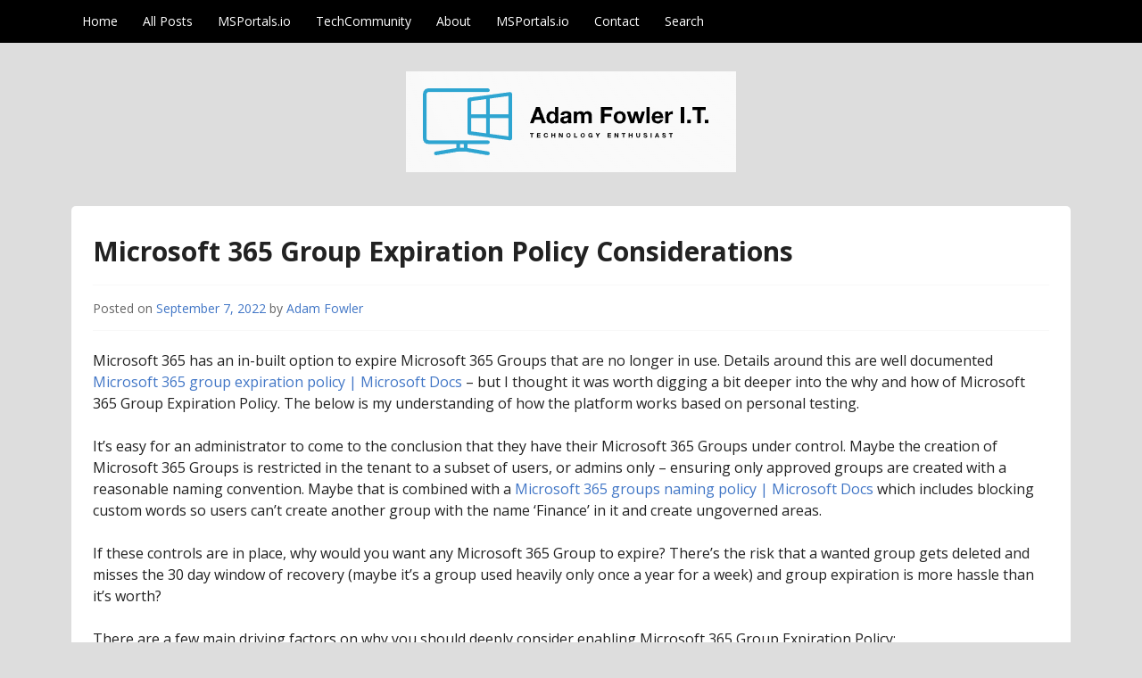

--- FILE ---
content_type: text/html; charset=UTF-8
request_url: https://www.adamfowlerit.com/2022/09/microsoft-365-group-expiration-policy-considerations/
body_size: 19747
content:
<!DOCTYPE html>
<html lang="lang="en-US"">
<head>
  <meta charset="UTF-8">
  <meta name="viewport" content="width=device-width, initial-scale=1">
  <meta http-equiv="X-UA-Compatible" content="IE=Edge,chrome=1">
  <link rel="profile" href="https://gmpg.org/xfn/11">
  <style id="jetpack-boost-critical-css">@media all{#jp-relatedposts{display:none;padding-top:1em;margin:1em 0;position:relative;clear:both}.jp-relatedposts:after{content:"";display:block;clear:both}#jp-relatedposts h3.jp-relatedposts-headline{margin:0 0 1em;display:inline-block;float:left;font-size:9pt;font-weight:700;font-family:inherit}#jp-relatedposts h3.jp-relatedposts-headline em:before{content:"";display:block;width:100%;min-width:30px;border-top:1px solid #dcdcde;border-top:1px solid rgba(0,0,0,.2);margin-bottom:1em}#jp-relatedposts h3.jp-relatedposts-headline em{font-style:normal;font-weight:700}.wp-block-code{box-sizing:border-box}.wp-block-code code{display:block;font-family:inherit;overflow-wrap:break-word;white-space:pre-wrap}.wp-block-image img{box-sizing:border-box;height:auto;max-width:100%;vertical-align:bottom}.wp-block-image .aligncenter{display:table}.wp-block-image .aligncenter{margin-left:auto;margin-right:auto}.wp-block-image figure{margin:0}ul{box-sizing:border-box}.wp-block-table{overflow-x:auto}.wp-block-table table{border-collapse:collapse;width:100%}.wp-block-table td{border:1px solid;padding:.5em}.wp-block-table .has-fixed-layout{table-layout:fixed;width:100%}.wp-block-table .has-fixed-layout td{word-break:break-word}.entry-content{counter-reset:footnotes}.aligncenter{clear:both}.screen-reader-text{border:0;clip:rect(1px,1px,1px,1px);clip-path:inset(50%);height:1px;margin:-1px;overflow:hidden;padding:0;position:absolute;width:1px;word-wrap:normal!important}html :where(img[class*=wp-image-]){height:auto;max-width:100%}:where(figure){margin:0 0 1em}a,body,code,div,em,h1,h2,h3,html,li,p,pre,span,strong,table,tbody,td,tr,ul{border:0;font-family:inherit;font-size:100%;font-style:inherit;font-weight:inherit;margin:0;outline:0;padding:0;vertical-align:baseline}html{font-size:62.5%;overflow-y:scroll;-webkit-text-size-adjust:100%;-ms-text-size-adjust:100%}*,:after,:before{-webkit-box-sizing:border-box;box-sizing:border-box}body{background:#fff}article,figure,header,nav{display:block}ul{list-style:none}table{border-collapse:separate;border-spacing:0}td{font-weight:400;text-align:left}a img{border:0}body,input{color:#222;font-family:"Open Sans",sans-serif;font-size:16px;font-size:1.6rem;line-height:1.5}h1,h2,h3{clear:both;font-weight:700}p{margin-bottom:1.5em}ul{margin:0 0 1.5em 3em}ul{list-style:disc}strong{font-weight:700}em{font-style:italic}pre{background:#eee;font-family:"Courier 10 Pitch",Courier,monospace;font-size:15px;font-size:1.5rem;line-height:1.6;margin-bottom:1.6em;max-width:100%;overflow:auto;padding:1.6em}code{font:15px Monaco,Consolas,"Andale Mono","DejaVu Sans Mono",monospace}figure{margin:0}table{margin:0 0 1.5em;width:100%}img{height:auto;max-width:100%}input{font-size:100%;margin:0;vertical-align:baseline}a{color:#0071bc}.aligncenter{clear:both;display:block;margin:0 auto}.screen-reader-text{clip:rect(1px,1px,1px,1px);position:absolute!important}.entry-content:after,.entry-content:before,.site-content:after,.site-content:before,.site-header:after,.site-header:before{content:"";display:table}.entry-content:after,.site-content:after,.site-header:after{clear:both}body{-webkit-font-smoothing:antialiased;background:#f8f8f8}a{text-decoration:none}.content-area{float:left;margin:0-25%0 0;width:100%}.col-width{max-width:1160px;padding:0 20px;margin:0 auto}.site-main{margin:0 30%0 0;min-height:100%}.layout-single-column .site-main{margin:0}.site-description{font-weight:400}#site-navigation{background:#0072bc;position:relative}.main-navigation ul{list-style:none;margin:0}.main-navigation li{border-top:1px solid rgba(255,255,255,.2)}.main-navigation a{color:#fff;text-decoration:none;display:block}.main-navigation{font-size:14px;min-height:48px}.main-navigation .nav-menu{border-bottom:1px solid rgba(255,255,255,.2);display:none}.main-navigation a{padding:7px 0}.menu-toggle{font-size:0;margin:0;overflow:hidden;position:absolute;top:12px;right:10px;text-align:center}.menu-toggle:before{-webkit-font-smoothing:antialiased;display:inline-block;font:normal 18px/1 FontAwesome;text-decoration:inherit;vertical-align:text-bottom;color:#fff;content:"";margin:0}.site-header{font-weight:400;padding:2em 0;text-align:center}.site-title{font-size:36px;font-size:3.6rem}.site-title a{text-decoration:none}#content{background:#fff;border-radius:5px;padding:1.75em 1.5em;margin:0 0 3em}.hentry{margin:0 0 1.5em}.entry-title{font-size:30px;font-size:3rem;border-bottom:1px solid #f8f8f8;padding:0 0 .5em;margin:0 0 .5em}.entry-content{border-bottom:1px solid #f8f8f8;margin-bottom:1em}.entry-content h3{margin:0 0 1em;clear:none}.entry-content h3{font-size:18px;font-size:1.8rem}.entry-meta{color:#666;font-size:14px;border-bottom:1px solid #f8f8f8}.entry-meta a{color:#666}.entry-header .entry-meta{padding:0 0 1em;margin:0 0 1.5em}.byline,.updated{display:none}.group-blog .byline,.single .byline{display:inline}.widget{font-size:14px;margin:0 0 1.5em}@media screen and (min-width:1100px){.main-navigation{padding:0}.main-navigation .menu-toggle{display:none;padding:0}.main-navigation .nav-menu{border-bottom:0;display:block}.main-navigation li{border:0;display:inline-block;height:48px;line-height:48px;position:relative}.main-navigation a{display:inline-block;padding:0 12px;white-space:nowrap}}@media screen and (max-width:840px){.site-main{margin:0}}@media screen and (max-width:480px){.col-width{padding:0}.main-navigation a{padding:7px 20px}}@font-face{font-family:FontAwesome;font-weight:400;font-style:normal}}</style><meta name='robots' content='index, follow, max-image-preview:large, max-snippet:-1, max-video-preview:-1' />
<!-- Jetpack Site Verification Tags -->
<meta name="google-site-verification" content="f_D7zkx2oTCRhMtw90seDAGqhdEs0NRtVR92i_MkfzU" />

	<!-- This site is optimized with the Yoast SEO plugin v26.8 - https://yoast.com/product/yoast-seo-wordpress/ -->
	<title>Microsoft 365 Group Expiration Policy Considerations - AdamFowlerIT.com</title>
	<link rel="canonical" href="https://www.adamfowlerit.com/2022/09/microsoft-365-group-expiration-policy-considerations/" />
	<meta property="og:locale" content="en_US" />
	<meta property="og:type" content="article" />
	<meta property="og:title" content="Microsoft 365 Group Expiration Policy Considerations - AdamFowlerIT.com" />
	<meta property="og:description" content="Microsoft 365 has an in-built option to expire Microsoft 365 Groups that are no longer in use. Details around this are well documented Microsoft 365 group expiration policy | Microsoft Docs &#8211; but I thought it was worth digging a bit deeper into the why and how of Microsoft 365 Group Expiration Policy. The below [&hellip;]" />
	<meta property="og:url" content="https://www.adamfowlerit.com/2022/09/microsoft-365-group-expiration-policy-considerations/" />
	<meta property="og:site_name" content="AdamFowlerIT.com" />
	<meta property="article:published_time" content="2022-09-07T04:46:53+00:00" />
	<meta property="og:image" content="https://www.adamfowlerit.com/wp-content/uploads/2022/09/image.png" />
	<meta name="author" content="Adam Fowler" />
	<meta name="twitter:card" content="summary_large_image" />
	<meta name="twitter:creator" content="@adamfowler_it" />
	<meta name="twitter:site" content="@adamfowler_it" />
	<meta name="twitter:label1" content="Written by" />
	<meta name="twitter:data1" content="Adam Fowler" />
	<meta name="twitter:label2" content="Est. reading time" />
	<meta name="twitter:data2" content="5 minutes" />
	<script data-jetpack-boost="ignore" type="application/ld+json" class="yoast-schema-graph">{"@context":"https://schema.org","@graph":[{"@type":"Article","@id":"https://www.adamfowlerit.com/2022/09/microsoft-365-group-expiration-policy-considerations/#article","isPartOf":{"@id":"https://www.adamfowlerit.com/2022/09/microsoft-365-group-expiration-policy-considerations/"},"author":{"name":"Adam Fowler","@id":"https://www.adamfowlerit.com/#/schema/person/e8a10a7286c1dffe7142683996f29511"},"headline":"Microsoft 365 Group Expiration Policy Considerations","datePublished":"2022-09-07T04:46:53+00:00","mainEntityOfPage":{"@id":"https://www.adamfowlerit.com/2022/09/microsoft-365-group-expiration-policy-considerations/"},"wordCount":1121,"commentCount":0,"image":{"@id":"https://www.adamfowlerit.com/2022/09/microsoft-365-group-expiration-policy-considerations/#primaryimage"},"thumbnailUrl":"https://i0.wp.com/www.adamfowlerit.com/wp-content/uploads/2022/09/TOOLS-FOR-DEVELOPING-ORGANIZATIONAL-POLICIES.jpg?fit=500%2C500&ssl=1","keywords":["Compliance","Governance","Group Expiration","Microsoft","Microsoft 365","Policy"],"articleSection":["IT"],"inLanguage":"en-US","potentialAction":[{"@type":"CommentAction","name":"Comment","target":["https://www.adamfowlerit.com/2022/09/microsoft-365-group-expiration-policy-considerations/#respond"]}]},{"@type":"WebPage","@id":"https://www.adamfowlerit.com/2022/09/microsoft-365-group-expiration-policy-considerations/","url":"https://www.adamfowlerit.com/2022/09/microsoft-365-group-expiration-policy-considerations/","name":"Microsoft 365 Group Expiration Policy Considerations - AdamFowlerIT.com","isPartOf":{"@id":"https://www.adamfowlerit.com/#website"},"primaryImageOfPage":{"@id":"https://www.adamfowlerit.com/2022/09/microsoft-365-group-expiration-policy-considerations/#primaryimage"},"image":{"@id":"https://www.adamfowlerit.com/2022/09/microsoft-365-group-expiration-policy-considerations/#primaryimage"},"thumbnailUrl":"https://i0.wp.com/www.adamfowlerit.com/wp-content/uploads/2022/09/TOOLS-FOR-DEVELOPING-ORGANIZATIONAL-POLICIES.jpg?fit=500%2C500&ssl=1","datePublished":"2022-09-07T04:46:53+00:00","author":{"@id":"https://www.adamfowlerit.com/#/schema/person/e8a10a7286c1dffe7142683996f29511"},"breadcrumb":{"@id":"https://www.adamfowlerit.com/2022/09/microsoft-365-group-expiration-policy-considerations/#breadcrumb"},"inLanguage":"en-US","potentialAction":[{"@type":"ReadAction","target":["https://www.adamfowlerit.com/2022/09/microsoft-365-group-expiration-policy-considerations/"]}]},{"@type":"ImageObject","inLanguage":"en-US","@id":"https://www.adamfowlerit.com/2022/09/microsoft-365-group-expiration-policy-considerations/#primaryimage","url":"https://i0.wp.com/www.adamfowlerit.com/wp-content/uploads/2022/09/TOOLS-FOR-DEVELOPING-ORGANIZATIONAL-POLICIES.jpg?fit=500%2C500&ssl=1","contentUrl":"https://i0.wp.com/www.adamfowlerit.com/wp-content/uploads/2022/09/TOOLS-FOR-DEVELOPING-ORGANIZATIONAL-POLICIES.jpg?fit=500%2C500&ssl=1","width":500,"height":500},{"@type":"BreadcrumbList","@id":"https://www.adamfowlerit.com/2022/09/microsoft-365-group-expiration-policy-considerations/#breadcrumb","itemListElement":[{"@type":"ListItem","position":1,"name":"Home","item":"https://www.adamfowlerit.com/"},{"@type":"ListItem","position":2,"name":"Microsoft 365 Group Expiration Policy Considerations"}]},{"@type":"WebSite","@id":"https://www.adamfowlerit.com/#website","url":"https://www.adamfowlerit.com/","name":"AdamFowlerIT.com","description":"","potentialAction":[{"@type":"SearchAction","target":{"@type":"EntryPoint","urlTemplate":"https://www.adamfowlerit.com/?s={search_term_string}"},"query-input":{"@type":"PropertyValueSpecification","valueRequired":true,"valueName":"search_term_string"}}],"inLanguage":"en-US"},{"@type":"Person","@id":"https://www.adamfowlerit.com/#/schema/person/e8a10a7286c1dffe7142683996f29511","name":"Adam Fowler","sameAs":["admin2"],"url":"https://www.adamfowlerit.com/author/admin2/"}]}</script>
	<!-- / Yoast SEO plugin. -->


<link rel='dns-prefetch' href='//stats.wp.com' />
<link rel='dns-prefetch' href='//www.googletagmanager.com' />
<link rel='dns-prefetch' href='//fonts.googleapis.com' />
<link rel='dns-prefetch' href='//v0.wordpress.com' />
<link rel='dns-prefetch' href='//jetpack.wordpress.com' />
<link rel='dns-prefetch' href='//s0.wp.com' />
<link rel='dns-prefetch' href='//public-api.wordpress.com' />
<link rel='dns-prefetch' href='//0.gravatar.com' />
<link rel='dns-prefetch' href='//1.gravatar.com' />
<link rel='dns-prefetch' href='//2.gravatar.com' />
<link rel='dns-prefetch' href='//widgets.wp.com' />
<link rel='preconnect' href='//i0.wp.com' />
<link rel='preconnect' href='//c0.wp.com' />
<link rel="alternate" type="application/rss+xml" title="AdamFowlerIT.com &raquo; Feed" href="https://www.adamfowlerit.com/feed/" />
<link rel="alternate" type="application/rss+xml" title="AdamFowlerIT.com &raquo; Comments Feed" href="https://www.adamfowlerit.com/comments/feed/" />
<link rel="alternate" type="application/rss+xml" title="AdamFowlerIT.com &raquo; Microsoft 365 Group Expiration Policy Considerations Comments Feed" href="https://www.adamfowlerit.com/2022/09/microsoft-365-group-expiration-policy-considerations/feed/" />
<link rel="alternate" title="oEmbed (JSON)" type="application/json+oembed" href="https://www.adamfowlerit.com/wp-json/oembed/1.0/embed?url=https%3A%2F%2Fwww.adamfowlerit.com%2F2022%2F09%2Fmicrosoft-365-group-expiration-policy-considerations%2F" />
<link rel="alternate" title="oEmbed (XML)" type="text/xml+oembed" href="https://www.adamfowlerit.com/wp-json/oembed/1.0/embed?url=https%3A%2F%2Fwww.adamfowlerit.com%2F2022%2F09%2Fmicrosoft-365-group-expiration-policy-considerations%2F&#038;format=xml" />
<noscript><link rel='stylesheet' id='all-css-7aeeab24ef53417ab5f0ef2d9d8bb7a6' href='https://www.adamfowlerit.com/wp-content/boost-cache/static/b1761c8327.min.css' type='text/css' media='all' /></noscript><link data-media="all" onload="this.media=this.dataset.media; delete this.dataset.media; this.removeAttribute( &apos;onload&apos; );" rel='stylesheet' id='all-css-7aeeab24ef53417ab5f0ef2d9d8bb7a6' href='https://www.adamfowlerit.com/wp-content/boost-cache/static/b1761c8327.min.css' type='text/css' media="not all" />
<style id='wp-block-image-inline-css'>
.wp-block-image>a,.wp-block-image>figure>a{display:inline-block}.wp-block-image img{box-sizing:border-box;height:auto;max-width:100%;vertical-align:bottom}@media not (prefers-reduced-motion){.wp-block-image img.hide{visibility:hidden}.wp-block-image img.show{animation:show-content-image .4s}}.wp-block-image[style*=border-radius] img,.wp-block-image[style*=border-radius]>a{border-radius:inherit}.wp-block-image.has-custom-border img{box-sizing:border-box}.wp-block-image.aligncenter{text-align:center}.wp-block-image.alignfull>a,.wp-block-image.alignwide>a{width:100%}.wp-block-image.alignfull img,.wp-block-image.alignwide img{height:auto;width:100%}.wp-block-image .aligncenter,.wp-block-image .alignleft,.wp-block-image .alignright,.wp-block-image.aligncenter,.wp-block-image.alignleft,.wp-block-image.alignright{display:table}.wp-block-image .aligncenter>figcaption,.wp-block-image .alignleft>figcaption,.wp-block-image .alignright>figcaption,.wp-block-image.aligncenter>figcaption,.wp-block-image.alignleft>figcaption,.wp-block-image.alignright>figcaption{caption-side:bottom;display:table-caption}.wp-block-image .alignleft{float:left;margin:.5em 1em .5em 0}.wp-block-image .alignright{float:right;margin:.5em 0 .5em 1em}.wp-block-image .aligncenter{margin-left:auto;margin-right:auto}.wp-block-image :where(figcaption){margin-bottom:1em;margin-top:.5em}.wp-block-image.is-style-circle-mask img{border-radius:9999px}@supports ((-webkit-mask-image:none) or (mask-image:none)) or (-webkit-mask-image:none){.wp-block-image.is-style-circle-mask img{border-radius:0;-webkit-mask-image:url('data:image/svg+xml;utf8,<svg viewBox="0 0 100 100" xmlns="http://www.w3.org/2000/svg"><circle cx="50" cy="50" r="50"/></svg>');mask-image:url('data:image/svg+xml;utf8,<svg viewBox="0 0 100 100" xmlns="http://www.w3.org/2000/svg"><circle cx="50" cy="50" r="50"/></svg>');mask-mode:alpha;-webkit-mask-position:center;mask-position:center;-webkit-mask-repeat:no-repeat;mask-repeat:no-repeat;-webkit-mask-size:contain;mask-size:contain}}:root :where(.wp-block-image.is-style-rounded img,.wp-block-image .is-style-rounded img){border-radius:9999px}.wp-block-image figure{margin:0}.wp-lightbox-container{display:flex;flex-direction:column;position:relative}.wp-lightbox-container img{cursor:zoom-in}.wp-lightbox-container img:hover+button{opacity:1}.wp-lightbox-container button{align-items:center;backdrop-filter:blur(16px) saturate(180%);background-color:#5a5a5a40;border:none;border-radius:4px;cursor:zoom-in;display:flex;height:20px;justify-content:center;opacity:0;padding:0;position:absolute;right:16px;text-align:center;top:16px;width:20px;z-index:100}@media not (prefers-reduced-motion){.wp-lightbox-container button{transition:opacity .2s ease}}.wp-lightbox-container button:focus-visible{outline:3px auto #5a5a5a40;outline:3px auto -webkit-focus-ring-color;outline-offset:3px}.wp-lightbox-container button:hover{cursor:pointer;opacity:1}.wp-lightbox-container button:focus{opacity:1}.wp-lightbox-container button:focus,.wp-lightbox-container button:hover,.wp-lightbox-container button:not(:hover):not(:active):not(.has-background){background-color:#5a5a5a40;border:none}.wp-lightbox-overlay{box-sizing:border-box;cursor:zoom-out;height:100vh;left:0;overflow:hidden;position:fixed;top:0;visibility:hidden;width:100%;z-index:100000}.wp-lightbox-overlay .close-button{align-items:center;cursor:pointer;display:flex;justify-content:center;min-height:40px;min-width:40px;padding:0;position:absolute;right:calc(env(safe-area-inset-right) + 16px);top:calc(env(safe-area-inset-top) + 16px);z-index:5000000}.wp-lightbox-overlay .close-button:focus,.wp-lightbox-overlay .close-button:hover,.wp-lightbox-overlay .close-button:not(:hover):not(:active):not(.has-background){background:none;border:none}.wp-lightbox-overlay .lightbox-image-container{height:var(--wp--lightbox-container-height);left:50%;overflow:hidden;position:absolute;top:50%;transform:translate(-50%,-50%);transform-origin:top left;width:var(--wp--lightbox-container-width);z-index:9999999999}.wp-lightbox-overlay .wp-block-image{align-items:center;box-sizing:border-box;display:flex;height:100%;justify-content:center;margin:0;position:relative;transform-origin:0 0;width:100%;z-index:3000000}.wp-lightbox-overlay .wp-block-image img{height:var(--wp--lightbox-image-height);min-height:var(--wp--lightbox-image-height);min-width:var(--wp--lightbox-image-width);width:var(--wp--lightbox-image-width)}.wp-lightbox-overlay .wp-block-image figcaption{display:none}.wp-lightbox-overlay button{background:none;border:none}.wp-lightbox-overlay .scrim{background-color:#fff;height:100%;opacity:.9;position:absolute;width:100%;z-index:2000000}.wp-lightbox-overlay.active{visibility:visible}@media not (prefers-reduced-motion){.wp-lightbox-overlay.active{animation:turn-on-visibility .25s both}.wp-lightbox-overlay.active img{animation:turn-on-visibility .35s both}.wp-lightbox-overlay.show-closing-animation:not(.active){animation:turn-off-visibility .35s both}.wp-lightbox-overlay.show-closing-animation:not(.active) img{animation:turn-off-visibility .25s both}.wp-lightbox-overlay.zoom.active{animation:none;opacity:1;visibility:visible}.wp-lightbox-overlay.zoom.active .lightbox-image-container{animation:lightbox-zoom-in .4s}.wp-lightbox-overlay.zoom.active .lightbox-image-container img{animation:none}.wp-lightbox-overlay.zoom.active .scrim{animation:turn-on-visibility .4s forwards}.wp-lightbox-overlay.zoom.show-closing-animation:not(.active){animation:none}.wp-lightbox-overlay.zoom.show-closing-animation:not(.active) .lightbox-image-container{animation:lightbox-zoom-out .4s}.wp-lightbox-overlay.zoom.show-closing-animation:not(.active) .lightbox-image-container img{animation:none}.wp-lightbox-overlay.zoom.show-closing-animation:not(.active) .scrim{animation:turn-off-visibility .4s forwards}}@keyframes show-content-image{0%{visibility:hidden}99%{visibility:hidden}to{visibility:visible}}@keyframes turn-on-visibility{0%{opacity:0}to{opacity:1}}@keyframes turn-off-visibility{0%{opacity:1;visibility:visible}99%{opacity:0;visibility:visible}to{opacity:0;visibility:hidden}}@keyframes lightbox-zoom-in{0%{transform:translate(calc((-100vw + var(--wp--lightbox-scrollbar-width))/2 + var(--wp--lightbox-initial-left-position)),calc(-50vh + var(--wp--lightbox-initial-top-position))) scale(var(--wp--lightbox-scale))}to{transform:translate(-50%,-50%) scale(1)}}@keyframes lightbox-zoom-out{0%{transform:translate(-50%,-50%) scale(1);visibility:visible}99%{visibility:visible}to{transform:translate(calc((-100vw + var(--wp--lightbox-scrollbar-width))/2 + var(--wp--lightbox-initial-left-position)),calc(-50vh + var(--wp--lightbox-initial-top-position))) scale(var(--wp--lightbox-scale));visibility:hidden}}
/*# sourceURL=https://www.adamfowlerit.com/wp-includes/blocks/image/style.min.css */
</style>
<style id='wp-block-columns-inline-css'>
.wp-block-columns{box-sizing:border-box;display:flex;flex-wrap:wrap!important}@media (min-width:782px){.wp-block-columns{flex-wrap:nowrap!important}}.wp-block-columns{align-items:normal!important}.wp-block-columns.are-vertically-aligned-top{align-items:flex-start}.wp-block-columns.are-vertically-aligned-center{align-items:center}.wp-block-columns.are-vertically-aligned-bottom{align-items:flex-end}@media (max-width:781px){.wp-block-columns:not(.is-not-stacked-on-mobile)>.wp-block-column{flex-basis:100%!important}}@media (min-width:782px){.wp-block-columns:not(.is-not-stacked-on-mobile)>.wp-block-column{flex-basis:0;flex-grow:1}.wp-block-columns:not(.is-not-stacked-on-mobile)>.wp-block-column[style*=flex-basis]{flex-grow:0}}.wp-block-columns.is-not-stacked-on-mobile{flex-wrap:nowrap!important}.wp-block-columns.is-not-stacked-on-mobile>.wp-block-column{flex-basis:0;flex-grow:1}.wp-block-columns.is-not-stacked-on-mobile>.wp-block-column[style*=flex-basis]{flex-grow:0}:where(.wp-block-columns){margin-bottom:1.75em}:where(.wp-block-columns.has-background){padding:1.25em 2.375em}.wp-block-column{flex-grow:1;min-width:0;overflow-wrap:break-word;word-break:break-word}.wp-block-column.is-vertically-aligned-top{align-self:flex-start}.wp-block-column.is-vertically-aligned-center{align-self:center}.wp-block-column.is-vertically-aligned-bottom{align-self:flex-end}.wp-block-column.is-vertically-aligned-stretch{align-self:stretch}.wp-block-column.is-vertically-aligned-bottom,.wp-block-column.is-vertically-aligned-center,.wp-block-column.is-vertically-aligned-top{width:100%}
/*# sourceURL=https://www.adamfowlerit.com/wp-includes/blocks/columns/style.min.css */
</style>
<style id='global-styles-inline-css'>
:root{--wp--preset--aspect-ratio--square: 1;--wp--preset--aspect-ratio--4-3: 4/3;--wp--preset--aspect-ratio--3-4: 3/4;--wp--preset--aspect-ratio--3-2: 3/2;--wp--preset--aspect-ratio--2-3: 2/3;--wp--preset--aspect-ratio--16-9: 16/9;--wp--preset--aspect-ratio--9-16: 9/16;--wp--preset--color--black: #000000;--wp--preset--color--cyan-bluish-gray: #abb8c3;--wp--preset--color--white: #ffffff;--wp--preset--color--pale-pink: #f78da7;--wp--preset--color--vivid-red: #cf2e2e;--wp--preset--color--luminous-vivid-orange: #ff6900;--wp--preset--color--luminous-vivid-amber: #fcb900;--wp--preset--color--light-green-cyan: #7bdcb5;--wp--preset--color--vivid-green-cyan: #00d084;--wp--preset--color--pale-cyan-blue: #8ed1fc;--wp--preset--color--vivid-cyan-blue: #0693e3;--wp--preset--color--vivid-purple: #9b51e0;--wp--preset--gradient--vivid-cyan-blue-to-vivid-purple: linear-gradient(135deg,rgb(6,147,227) 0%,rgb(155,81,224) 100%);--wp--preset--gradient--light-green-cyan-to-vivid-green-cyan: linear-gradient(135deg,rgb(122,220,180) 0%,rgb(0,208,130) 100%);--wp--preset--gradient--luminous-vivid-amber-to-luminous-vivid-orange: linear-gradient(135deg,rgb(252,185,0) 0%,rgb(255,105,0) 100%);--wp--preset--gradient--luminous-vivid-orange-to-vivid-red: linear-gradient(135deg,rgb(255,105,0) 0%,rgb(207,46,46) 100%);--wp--preset--gradient--very-light-gray-to-cyan-bluish-gray: linear-gradient(135deg,rgb(238,238,238) 0%,rgb(169,184,195) 100%);--wp--preset--gradient--cool-to-warm-spectrum: linear-gradient(135deg,rgb(74,234,220) 0%,rgb(151,120,209) 20%,rgb(207,42,186) 40%,rgb(238,44,130) 60%,rgb(251,105,98) 80%,rgb(254,248,76) 100%);--wp--preset--gradient--blush-light-purple: linear-gradient(135deg,rgb(255,206,236) 0%,rgb(152,150,240) 100%);--wp--preset--gradient--blush-bordeaux: linear-gradient(135deg,rgb(254,205,165) 0%,rgb(254,45,45) 50%,rgb(107,0,62) 100%);--wp--preset--gradient--luminous-dusk: linear-gradient(135deg,rgb(255,203,112) 0%,rgb(199,81,192) 50%,rgb(65,88,208) 100%);--wp--preset--gradient--pale-ocean: linear-gradient(135deg,rgb(255,245,203) 0%,rgb(182,227,212) 50%,rgb(51,167,181) 100%);--wp--preset--gradient--electric-grass: linear-gradient(135deg,rgb(202,248,128) 0%,rgb(113,206,126) 100%);--wp--preset--gradient--midnight: linear-gradient(135deg,rgb(2,3,129) 0%,rgb(40,116,252) 100%);--wp--preset--font-size--small: 13px;--wp--preset--font-size--medium: 20px;--wp--preset--font-size--large: 36px;--wp--preset--font-size--x-large: 42px;--wp--preset--spacing--20: 0.44rem;--wp--preset--spacing--30: 0.67rem;--wp--preset--spacing--40: 1rem;--wp--preset--spacing--50: 1.5rem;--wp--preset--spacing--60: 2.25rem;--wp--preset--spacing--70: 3.38rem;--wp--preset--spacing--80: 5.06rem;--wp--preset--shadow--natural: 6px 6px 9px rgba(0, 0, 0, 0.2);--wp--preset--shadow--deep: 12px 12px 50px rgba(0, 0, 0, 0.4);--wp--preset--shadow--sharp: 6px 6px 0px rgba(0, 0, 0, 0.2);--wp--preset--shadow--outlined: 6px 6px 0px -3px rgb(255, 255, 255), 6px 6px rgb(0, 0, 0);--wp--preset--shadow--crisp: 6px 6px 0px rgb(0, 0, 0);}:where(.is-layout-flex){gap: 0.5em;}:where(.is-layout-grid){gap: 0.5em;}body .is-layout-flex{display: flex;}.is-layout-flex{flex-wrap: wrap;align-items: center;}.is-layout-flex > :is(*, div){margin: 0;}body .is-layout-grid{display: grid;}.is-layout-grid > :is(*, div){margin: 0;}:where(.wp-block-columns.is-layout-flex){gap: 2em;}:where(.wp-block-columns.is-layout-grid){gap: 2em;}:where(.wp-block-post-template.is-layout-flex){gap: 1.25em;}:where(.wp-block-post-template.is-layout-grid){gap: 1.25em;}.has-black-color{color: var(--wp--preset--color--black) !important;}.has-cyan-bluish-gray-color{color: var(--wp--preset--color--cyan-bluish-gray) !important;}.has-white-color{color: var(--wp--preset--color--white) !important;}.has-pale-pink-color{color: var(--wp--preset--color--pale-pink) !important;}.has-vivid-red-color{color: var(--wp--preset--color--vivid-red) !important;}.has-luminous-vivid-orange-color{color: var(--wp--preset--color--luminous-vivid-orange) !important;}.has-luminous-vivid-amber-color{color: var(--wp--preset--color--luminous-vivid-amber) !important;}.has-light-green-cyan-color{color: var(--wp--preset--color--light-green-cyan) !important;}.has-vivid-green-cyan-color{color: var(--wp--preset--color--vivid-green-cyan) !important;}.has-pale-cyan-blue-color{color: var(--wp--preset--color--pale-cyan-blue) !important;}.has-vivid-cyan-blue-color{color: var(--wp--preset--color--vivid-cyan-blue) !important;}.has-vivid-purple-color{color: var(--wp--preset--color--vivid-purple) !important;}.has-black-background-color{background-color: var(--wp--preset--color--black) !important;}.has-cyan-bluish-gray-background-color{background-color: var(--wp--preset--color--cyan-bluish-gray) !important;}.has-white-background-color{background-color: var(--wp--preset--color--white) !important;}.has-pale-pink-background-color{background-color: var(--wp--preset--color--pale-pink) !important;}.has-vivid-red-background-color{background-color: var(--wp--preset--color--vivid-red) !important;}.has-luminous-vivid-orange-background-color{background-color: var(--wp--preset--color--luminous-vivid-orange) !important;}.has-luminous-vivid-amber-background-color{background-color: var(--wp--preset--color--luminous-vivid-amber) !important;}.has-light-green-cyan-background-color{background-color: var(--wp--preset--color--light-green-cyan) !important;}.has-vivid-green-cyan-background-color{background-color: var(--wp--preset--color--vivid-green-cyan) !important;}.has-pale-cyan-blue-background-color{background-color: var(--wp--preset--color--pale-cyan-blue) !important;}.has-vivid-cyan-blue-background-color{background-color: var(--wp--preset--color--vivid-cyan-blue) !important;}.has-vivid-purple-background-color{background-color: var(--wp--preset--color--vivid-purple) !important;}.has-black-border-color{border-color: var(--wp--preset--color--black) !important;}.has-cyan-bluish-gray-border-color{border-color: var(--wp--preset--color--cyan-bluish-gray) !important;}.has-white-border-color{border-color: var(--wp--preset--color--white) !important;}.has-pale-pink-border-color{border-color: var(--wp--preset--color--pale-pink) !important;}.has-vivid-red-border-color{border-color: var(--wp--preset--color--vivid-red) !important;}.has-luminous-vivid-orange-border-color{border-color: var(--wp--preset--color--luminous-vivid-orange) !important;}.has-luminous-vivid-amber-border-color{border-color: var(--wp--preset--color--luminous-vivid-amber) !important;}.has-light-green-cyan-border-color{border-color: var(--wp--preset--color--light-green-cyan) !important;}.has-vivid-green-cyan-border-color{border-color: var(--wp--preset--color--vivid-green-cyan) !important;}.has-pale-cyan-blue-border-color{border-color: var(--wp--preset--color--pale-cyan-blue) !important;}.has-vivid-cyan-blue-border-color{border-color: var(--wp--preset--color--vivid-cyan-blue) !important;}.has-vivid-purple-border-color{border-color: var(--wp--preset--color--vivid-purple) !important;}.has-vivid-cyan-blue-to-vivid-purple-gradient-background{background: var(--wp--preset--gradient--vivid-cyan-blue-to-vivid-purple) !important;}.has-light-green-cyan-to-vivid-green-cyan-gradient-background{background: var(--wp--preset--gradient--light-green-cyan-to-vivid-green-cyan) !important;}.has-luminous-vivid-amber-to-luminous-vivid-orange-gradient-background{background: var(--wp--preset--gradient--luminous-vivid-amber-to-luminous-vivid-orange) !important;}.has-luminous-vivid-orange-to-vivid-red-gradient-background{background: var(--wp--preset--gradient--luminous-vivid-orange-to-vivid-red) !important;}.has-very-light-gray-to-cyan-bluish-gray-gradient-background{background: var(--wp--preset--gradient--very-light-gray-to-cyan-bluish-gray) !important;}.has-cool-to-warm-spectrum-gradient-background{background: var(--wp--preset--gradient--cool-to-warm-spectrum) !important;}.has-blush-light-purple-gradient-background{background: var(--wp--preset--gradient--blush-light-purple) !important;}.has-blush-bordeaux-gradient-background{background: var(--wp--preset--gradient--blush-bordeaux) !important;}.has-luminous-dusk-gradient-background{background: var(--wp--preset--gradient--luminous-dusk) !important;}.has-pale-ocean-gradient-background{background: var(--wp--preset--gradient--pale-ocean) !important;}.has-electric-grass-gradient-background{background: var(--wp--preset--gradient--electric-grass) !important;}.has-midnight-gradient-background{background: var(--wp--preset--gradient--midnight) !important;}.has-small-font-size{font-size: var(--wp--preset--font-size--small) !important;}.has-medium-font-size{font-size: var(--wp--preset--font-size--medium) !important;}.has-large-font-size{font-size: var(--wp--preset--font-size--large) !important;}.has-x-large-font-size{font-size: var(--wp--preset--font-size--x-large) !important;}
:where(.wp-block-columns.is-layout-flex){gap: 2em;}:where(.wp-block-columns.is-layout-grid){gap: 2em;}
/*# sourceURL=global-styles-inline-css */
</style>
<style id='core-block-supports-inline-css'>
.wp-container-core-columns-is-layout-9d6595d7{flex-wrap:nowrap;}
/*# sourceURL=core-block-supports-inline-css */
</style>

<style id='wp-img-auto-sizes-contain-inline-css'>
img:is([sizes=auto i],[sizes^="auto," i]){contain-intrinsic-size:3000px 1500px}
/*# sourceURL=wp-img-auto-sizes-contain-inline-css */
</style>
<style id='wp-emoji-styles-inline-css'>

	img.wp-smiley, img.emoji {
		display: inline !important;
		border: none !important;
		box-shadow: none !important;
		height: 1em !important;
		width: 1em !important;
		margin: 0 0.07em !important;
		vertical-align: -0.1em !important;
		background: none !important;
		padding: 0 !important;
	}
/*# sourceURL=wp-emoji-styles-inline-css */
</style>
<style id='classic-theme-styles-inline-css'>
/*! This file is auto-generated */
.wp-block-button__link{color:#fff;background-color:#32373c;border-radius:9999px;box-shadow:none;text-decoration:none;padding:calc(.667em + 2px) calc(1.333em + 2px);font-size:1.125em}.wp-block-file__button{background:#32373c;color:#fff;text-decoration:none}
/*# sourceURL=/wp-includes/css/classic-themes.min.css */
</style>
<noscript><link rel='stylesheet' id='govpress-open-sans-css' href='//fonts.googleapis.com/css?family=Open+Sans%3A300italic%2C400italic%2C600italic%2C700italic%2C400%2C600%2C700%2C300&#038;subset=latin%2Clatin-ext' media='screen' />
</noscript><link data-media="screen" onload="this.media=this.dataset.media; delete this.dataset.media; this.removeAttribute( &apos;onload&apos; );" rel='stylesheet' id='govpress-open-sans-css' href='//fonts.googleapis.com/css?family=Open+Sans%3A300italic%2C400italic%2C600italic%2C700italic%2C400%2C600%2C700%2C300&#038;subset=latin%2Clatin-ext' media="not all" />


<script data-jetpack-boost="ignore" type="text/javascript" src="https://www.adamfowlerit.com/wp-includes/js/jquery/jquery.min.js?ver=3.7.1" id="jquery-core-js"></script>


<!-- Google tag (gtag.js) snippet added by Site Kit -->
<!-- Google Analytics snippet added by Site Kit -->


<link rel="https://api.w.org/" href="https://www.adamfowlerit.com/wp-json/" /><link rel="alternate" title="JSON" type="application/json" href="https://www.adamfowlerit.com/wp-json/wp/v2/posts/36292" /><link rel="EditURI" type="application/rsd+xml" title="RSD" href="https://www.adamfowlerit.com/xmlrpc.php?rsd" />
<meta name="generator" content="WordPress 6.9" />
<link rel='shortlink' href='https://wp.me/p30DHH-9rm' />
<meta name="generator" content="Site Kit by Google 1.170.0" />	<style>img#wpstats{display:none}</style>
			<style type="text/css">
			.site-title,
		.site-description {
			position: absolute;
			clip: rect(1px, 1px, 1px, 1px);
		}
		</style>
	<style type="text/css" id="custom-background-css">
body.custom-background { background-color: #dddddd; }
</style>
	<link rel="icon" href="https://i0.wp.com/www.adamfowlerit.com/wp-content/uploads/2016/09/cropped-logo3.png?fit=32%2C32&#038;ssl=1" sizes="32x32" />
<link rel="icon" href="https://i0.wp.com/www.adamfowlerit.com/wp-content/uploads/2016/09/cropped-logo3.png?fit=192%2C192&#038;ssl=1" sizes="192x192" />
<link rel="apple-touch-icon" href="https://i0.wp.com/www.adamfowlerit.com/wp-content/uploads/2016/09/cropped-logo3.png?fit=180%2C180&#038;ssl=1" />
<meta name="msapplication-TileImage" content="https://i0.wp.com/www.adamfowlerit.com/wp-content/uploads/2016/09/cropped-logo3.png?fit=270%2C270&#038;ssl=1" />
<!-- Custom Styling -->
<style type="text/css">
.site-description { color:#222222 }
#site-navigation, #hero-widgets, #secondary .widget-title, #home-page-featured .widget-title, .site-footer { background:#000000 }
#content a { color:#4176c6 }
#menu-icon a, .menu-icon-container a:before { color:#4176c6 }
button, .button, input[type="button"], input[type="reset"], input[type="submit"] { background: #4176c6 }\n#content a:hover, #content a:focus, #content a:active { color:#0072BC }
#menu-icon a:hover, #menu-icon a:focus, #menu-icon a:active { color:#0072BC }
</style>
</head>

<body class="wp-singular post-template-default single single-post postid-36292 single-format-standard custom-background wp-theme-govpress jps-theme-govpress group-blog layout-single-column">
<div id="page" class="hfeed site">

	
	<nav id="site-navigation" class="main-navigation" role="navigation">
		<div class="col-width">
			<h1 class="menu-toggle">Menu</h1>
			<a class="skip-link screen-reader-text" href="#content">Skip to content</a>

			<div class="menu-default-container"><ul id="menu-default" class="nav-menu"><li id="menu-item-5387" class="menu-item menu-item-type-custom menu-item-object-custom menu-item-home menu-item-5387"><a href="https://www.adamfowlerit.com">Home</a></li>
<li id="menu-item-680" class="menu-item menu-item-type-post_type menu-item-object-page menu-item-680"><a href="https://www.adamfowlerit.com/all-posts/">All Posts</a></li>
<li id="menu-item-32844" class="menu-item menu-item-type-post_type menu-item-object-page menu-item-32844"><a href="https://www.adamfowlerit.com/microsoft-portals/">MSPortals.io</a></li>
<li id="menu-item-35565" class="menu-item menu-item-type-custom menu-item-object-custom menu-item-35565"><a href="https://www.adamfowlerit.com/tag/techcommunity/">TechCommunity</a></li>
<li id="menu-item-33696" class="menu-item menu-item-type-post_type menu-item-object-page menu-item-privacy-policy menu-item-33696"><a rel="privacy-policy" href="https://www.adamfowlerit.com/about/">About</a></li>
<li id="menu-item-36874" class="menu-item menu-item-type-post_type menu-item-object-page menu-item-36874"><a href="https://www.adamfowlerit.com/microsoft-portals/">MSPortals.io</a></li>
<li id="menu-item-33782" class="menu-item menu-item-type-post_type menu-item-object-page menu-item-33782"><a href="https://www.adamfowlerit.com/contact/">Contact</a></li>
<li id="menu-item-36875" class="menu-item menu-item-type-post_type menu-item-object-page menu-item-36875"><a href="https://www.adamfowlerit.com/search/">Search</a></li>
</ul></div>		</div>
	</nav><!-- #site-navigation -->

	<header id="masthead" class="site-header" role="banner">
		<div class="site-branding col-width">
							<a href="https://www.adamfowlerit.com/" rel="home">
					<img src="https://www.adamfowlerit.com/wp-content/uploads/2022/05/Screenshot-2022-05-11-113223.png" width="370" height="113" alt="">
				</a>
						<h1 class="site-title"><a href="https://www.adamfowlerit.com/" rel="home">AdamFowlerIT.com</a></h1>
			<h2 class="site-description"></h2>
		</div>
	</header><!-- #masthead -->

	
	<div class="col-width">
		<div id="content" class="site-content">

	<div id="primary" class="content-area">
		<div id="main" class="site-main" role="main">

		
			
<article id="post-36292" class="post-36292 post type-post status-publish format-standard has-post-thumbnail hentry category-uncategorized tag-compliance tag-governance tag-group-expiration tag-microsoft tag-microsoft-365 tag-policy">
	<header class="entry-header">
		<h1 class="entry-title">Microsoft 365 Group Expiration Policy Considerations</h1>

		<div class="entry-meta">
			<span class="posted-on">Posted on <a href="https://www.adamfowlerit.com/2022/09/microsoft-365-group-expiration-policy-considerations/" rel="bookmark"><time class="entry-date published" datetime="2022-09-07T14:16:53+09:30">September 7, 2022</time></a></span><span class="byline"> by <span class="author vcard"><a class="url fn n" href="https://www.adamfowlerit.com/author/admin2/">Adam Fowler</a></span></span>		</div><!-- .entry-meta -->
	</header><!-- .entry-header -->

	<div class="entry-content">
		
<p>Microsoft 365 has an in-built option to expire Microsoft 365 Groups that are no longer in use. Details around this are well documented <a href="https://docs.microsoft.com/en-us/microsoft-365/solutions/microsoft-365-groups-expiration-policy?view=o365-worldwide">Microsoft 365 group expiration policy | Microsoft Docs</a> &#8211; but I thought it was worth digging a bit deeper into the why and how of Microsoft 365 Group Expiration Policy. The below is my understanding of how the platform works based on personal testing.</p>



<p>It&#8217;s easy for an administrator to come to the conclusion that they have their Microsoft 365 Groups under control. Maybe the creation of Microsoft 365 Groups is restricted in the tenant to a subset of users, or admins only &#8211; ensuring only approved groups are created with a reasonable naming convention. Maybe that is combined with a <a href="https://docs.microsoft.com/en-us/microsoft-365/solutions/groups-naming-policy?view=o365-worldwide">Microsoft 365 groups naming policy | Microsoft Docs</a> which includes blocking custom words so users can&#8217;t create another group with the name &#8216;Finance&#8217; in it and create ungoverned areas.</p>



<p>If these controls are in place, why would you want any Microsoft 365 Group to expire? There&#8217;s the risk that a wanted group gets deleted and misses the 30 day window of recovery (maybe it&#8217;s a group used heavily only once a year for a week) and group expiration is more hassle than it&#8217;s worth?</p>



<p>There are a few main driving factors on why you should deeply consider enabling Microsoft 365 Group Expiration Policy:</p>



<p><strong>Clean up old groups</strong> &#8211; despite having a good control of group creation and naming convention sorted, users will rarely advise when a group is no longer used or abandoned. Maybe it was a committee that fell apart when certain people left the organization &#8211; IT will rarely be across and care about abandoned groups. Although it&#8217;s messy and confusing to have a bunch of abandoned groups sitting around, there&#8217;s a bigger driver to clean these groups up;</p>



<p><strong>Reduce data held</strong> &#8211; Data should be held for as short as time as possible; of course complying with data retention laws and in line with the company&#8217;s data retention policy. The more data you have, the more data you have to lose. Useful data of course should be kept for as long as it is useful, and it can be very difficult to define what data falls into this category. There&#8217;d be a faily strong argument though, that an abandoned group holds no important data (unless the group had been targeted by a data retention policy, because the data had already been classified). Hanging onto unmanaged, abandoned data is an easy way for the data to be leaked down the track. Think of a group that has guest access but nobody&#8217;s managing &#8211; that guest could come back years later and extract the data which should have been cleaned up.</p>



<p><strong>Microsoft 365 Groups should have more than one owner</strong> &#8211; avoid scenarios where the 1 admin of a group departs the company and abandons is, by always having at least 2 owners of a group. If they end up being the last owner, it&#8217;s up to them to find a second one. Microsoft 365 Group Expiration Policy will handle the scenario of an abandoned group (one with no owners) by instead sending an email to a specified address in the Microsoft 365 Group Expiration Policy settings:<br></p>


<div class="wp-block-image">
<figure class="aligncenter size-full"><img data-recalc-dims="1" fetchpriority="high" decoding="async" width="544" height="411" src="https://i0.wp.com/www.adamfowlerit.com/wp-content/uploads/2022/09/image.png?resize=544%2C411&#038;ssl=1" alt="" class="wp-image-36294" srcset="https://i0.wp.com/www.adamfowlerit.com/wp-content/uploads/2022/09/image.png?w=544&amp;ssl=1 544w, https://i0.wp.com/www.adamfowlerit.com/wp-content/uploads/2022/09/image.png?resize=300%2C227&amp;ssl=1 300w" sizes="(max-width: 544px) 100vw, 544px" /><figcaption>Source: Microsoft</figcaption></figure>
</div>


<p>Other considerations before enabling Microsoft 365 Group Expiration Policy:</p>



<p><strong>Exchange licenses</strong>: All owners of groups need an Exchange license. It should work if they&#8217;re on-premises and in Exchange Hybrid mode, AND an Exchange Online license applied to the account. There are scenarios where this license component may not be enabled against an account to avoid having multiple mailboxes (one in cloud, one on-prem), so it&#8217;s worth verifying.</p>



<p><strong>User awareness:</strong> Before turning this on, make sure communication is provided to end users. People have a tendency to ignore things they don&#8217;t understand or don&#8217;t think are important, and will then be complaining loudly when their group was deleted after the third email notification asking them.</p>



<p><strong>Pilot:</strong> Rather than enabling this for all groups in your tenant, start with a subset of selected groups to make sure you understand how the process works. This list is limited to 500 groups.</p>



<p><strong>Automatic Active Group Checking</strong> <strong>&amp; Group Lifetime</strong>: A great component of Microsoft 365 Group Expiration Policy is the automatic checking of active groups. If a group is detected as being active, then it will auto-renew and not ask any user to verify. As noted on <a href="https://docs.microsoft.com/en-us/azure/active-directory/enterprise-users/groups-lifecycle">Set expiration for Microsoft 365 groups &#8211; Azure Active Directory &#8211; Microsoft Entra | Microsoft Docs</a>: </p>



<blockquote class="wp-block-quote is-layout-flow wp-block-quote-is-layout-flow"><p><em>When you first set up expiration, any groups that are older than the expiration interval are set to 35 days until expiration unless the group is automatically renewed or the owner renews it.</em></p></blockquote>



<p>and from <a href="https://docs.microsoft.com/en-us/azure/active-directory/enterprise-users/groups-lifecycle#activity-based-automatic-renewal">Activity-based automatic renewal &#8211; Azure Active Directory &#8211; Microsoft Entra | Microsoft Docs</a></p>



<blockquote class="wp-block-quote is-layout-flow wp-block-quote-is-layout-flow"><p><em>For example, if an owner or a group member does something like upload a document to SharePoint, visit a Teams channel, send an email to the group in Outlook, or view a post in Yammer, the group is automatically renewed around 35 days before the group expires and the owner does not get any renewal notifications.</em></p><p><em>For example, consider an expiration policy that is set so that a group expires after 30 days of inactivity. However, to keep from sending an expiration email the day that group expiration is enabled (because there&#8217;s no record activity yet), Azure AD first waits five days. If there is activity in those five days, the expiration policy works as expected. If there is no activity within five days, we send an expiration/renewal email. Of course, if the group was inactive for five days, an email was sent, and then the group was active, we will autorenew it and start the expiration period again.</em></p></blockquote>



<p>If you carefully read the above, there&#8217;s a few takeaways. Regardlesss of the Group Lifetime value, when you first enable the policy, it will immediately treat groups without an expiration date as being 35 days until expiration. If the group gets renewed in this window, the expiration date gets set to the current day + group lifetime value (default 180 days). It would be easy to assume that when enabling this, you&#8217;d have a 180 day window but that&#8217;s not the case.</p>



<p>The other big clarification is around how automatic renewal works. It doesn&#8217;t check for the entire lifetime of a group on whether it&#8217;s active or not &#8211; there is a 5 day window when the group is 35 days from expiry, to 30 days from expiry, where it will check for <a href="https://docs.microsoft.com/en-us/azure/active-directory/enterprise-users/groups-lifecycle#activities-that-automatically-renew-group-expiration">certain actions</a> to automatically renew.</p>



<p></p>



<p>Microsoft 365 Group Expiration Policy is a feature worth considering and investigating, and hopefully the above gives you some other considerations that may not be clear from an initial look.</p>
<div class="sharedaddy sd-sharing-enabled"><div class="robots-nocontent sd-block sd-social sd-social-icon-text sd-sharing"><h3 class="sd-title">Share this:</h3><div class="sd-content"><ul><li class="share-twitter"><a rel="nofollow noopener noreferrer"
				data-shared="sharing-twitter-36292"
				class="share-twitter sd-button share-icon"
				href="https://www.adamfowlerit.com/2022/09/microsoft-365-group-expiration-policy-considerations/?share=twitter"
				target="_blank"
				aria-labelledby="sharing-twitter-36292"
				>
				<span id="sharing-twitter-36292" hidden>Click to share on X (Opens in new window)</span>
				<span>X</span>
			</a></li><li class="share-linkedin"><a rel="nofollow noopener noreferrer"
				data-shared="sharing-linkedin-36292"
				class="share-linkedin sd-button share-icon"
				href="https://www.adamfowlerit.com/2022/09/microsoft-365-group-expiration-policy-considerations/?share=linkedin"
				target="_blank"
				aria-labelledby="sharing-linkedin-36292"
				>
				<span id="sharing-linkedin-36292" hidden>Click to share on LinkedIn (Opens in new window)</span>
				<span>LinkedIn</span>
			</a></li><li class="share-facebook"><a rel="nofollow noopener noreferrer"
				data-shared="sharing-facebook-36292"
				class="share-facebook sd-button share-icon"
				href="https://www.adamfowlerit.com/2022/09/microsoft-365-group-expiration-policy-considerations/?share=facebook"
				target="_blank"
				aria-labelledby="sharing-facebook-36292"
				>
				<span id="sharing-facebook-36292" hidden>Click to share on Facebook (Opens in new window)</span>
				<span>Facebook</span>
			</a></li><li class="share-email"><a rel="nofollow noopener noreferrer" data-shared="sharing-email-36292" class="share-email sd-button share-icon" href="/cdn-cgi/l/email-protection#[base64]" target="_blank" aria-labelledby="sharing-email-36292" data-email-share-error-title="Do you have email set up?" data-email-share-error-text="If you&#039;re having problems sharing via email, you might not have email set up for your browser. You may need to create a new email yourself." data-email-share-nonce="393a7cde22" data-email-share-track-url="https://www.adamfowlerit.com/2022/09/microsoft-365-group-expiration-policy-considerations/?share=email">
				<span id="sharing-email-36292" hidden>Click to email a link to a friend (Opens in new window)</span>
				<span>Email</span>
			</a></li><li class="share-reddit"><a rel="nofollow noopener noreferrer"
				data-shared="sharing-reddit-36292"
				class="share-reddit sd-button share-icon"
				href="https://www.adamfowlerit.com/2022/09/microsoft-365-group-expiration-policy-considerations/?share=reddit"
				target="_blank"
				aria-labelledby="sharing-reddit-36292"
				>
				<span id="sharing-reddit-36292" hidden>Click to share on Reddit (Opens in new window)</span>
				<span>Reddit</span>
			</a></li><li class="share-end"></li></ul></div></div></div>
<div id='jp-relatedposts' class='jp-relatedposts' >
	<h3 class="jp-relatedposts-headline"><em>Related</em></h3>
</div>			</div><!-- .entry-content -->

	
	<footer class="entry-meta">
		<ul class="entry-meta-taxonomy">
			<li class="category-link"><a href="https://www.adamfowlerit.com/category/uncategorized/">IT</a></li>			<li class="tag-link"><a href="https://www.adamfowlerit.com/tag/compliance/" rel="tag">Compliance</a></li><li><a href="https://www.adamfowlerit.com/tag/governance/" rel="tag">Governance</a></li><li><a href="https://www.adamfowlerit.com/tag/group-expiration/" rel="tag">Group Expiration</a></li><li><a href="https://www.adamfowlerit.com/tag/microsoft/" rel="tag">Microsoft</a></li><li><a href="https://www.adamfowlerit.com/tag/microsoft-365/" rel="tag">Microsoft 365</a></li><li><a href="https://www.adamfowlerit.com/tag/policy/" rel="tag">Policy</a></li>					</ul>
	</footer><!-- .entry-meta -->
</article><!-- #post-# -->

				<nav class="navigation post-navigation" role="navigation">
		<h1 class="screen-reader-text">Post navigation</h1>
		<div class="nav-links">
			<div class="nav-previous"><a href="https://www.adamfowlerit.com/2022/07/what-happens-when-you-ask-an-ai-companion-about-windows-11-and-licensing/" rel="prev"><span class="meta-nav">&larr;</span> What happens when you ask an &#8216;AI Companion&#8217; about Windows 11 and licensing?</a></div><div class="nav-next"><a href="https://www.adamfowlerit.com/2022/09/i-finally-have-a-smart-watch-a-k-a-garmin-instinct-2-solar-review/" rel="next">I Finally Have A Smart Watch a.k.a. Garmin Instinct® 2 Solar Review <span class="meta-nav">&rarr;</span></a></div>		</div><!-- .nav-links -->
	</nav><!-- .navigation -->
	
			
<div id="comments" class="comments-area">

	
	
	
	
		<div id="respond" class="comment-respond">
			<h3 id="reply-title" class="comment-reply-title">Leave a Reply<small><a rel="nofollow" id="cancel-comment-reply-link" href="/2022/09/microsoft-365-group-expiration-policy-considerations/#respond" style="display:none;">Cancel reply</a></small></h3>			<form id="commentform" class="comment-form">
				<iframe
					title="Comment Form"
					src="https://jetpack.wordpress.com/jetpack-comment/?blogid=44481633&#038;postid=36292&#038;comment_registration=0&#038;require_name_email=1&#038;stc_enabled=1&#038;stb_enabled=1&#038;show_avatars=0&#038;avatar_default=mystery&#038;greeting=Leave+a+Reply&#038;jetpack_comments_nonce=32dfc8c9ac&#038;greeting_reply=Leave+a+Reply+to+%25s&#038;color_scheme=light&#038;lang=en_US&#038;jetpack_version=15.4&#038;iframe_unique_id=1&#038;show_cookie_consent=10&#038;has_cookie_consent=0&#038;is_current_user_subscribed=0&#038;token_key=%3Bnormal%3B&#038;sig=2291a30c9334629475e7547ec4eb2ac69d2e083b#parent=https%3A%2F%2Fwww.adamfowlerit.com%2F2022%2F09%2Fmicrosoft-365-group-expiration-policy-considerations%2F"
											name="jetpack_remote_comment"
						style="width:100%; height: 430px; border:0;"
										class="jetpack_remote_comment"
					id="jetpack_remote_comment"
					sandbox="allow-same-origin allow-top-navigation allow-scripts allow-forms allow-popups"
				>
									</iframe>
									<!--[if !IE]><!-->
					
					<!--<![endif]-->
							</form>
		</div>

		
		<input type="hidden" name="comment_parent" id="comment_parent" value="" />

		<p class="akismet_comment_form_privacy_notice">This site uses Akismet to reduce spam. <a href="https://akismet.com/privacy/" target="_blank" rel="nofollow noopener">Learn how your comment data is processed.</a></p>
</div><!-- #comments -->

		
		</div><!-- #main -->
	</div><!-- #primary -->



		</div><!-- #content -->
	</div><!-- .col-width -->

	

<div id="footer-widgets" class="col-width clear widgets-count-2">
		<div id="footer-widget-1" class="widget-area" role="complementary">
		<aside id="block-10" class="widget widget_block widget_text">
<p></p>
</aside>	</div><!-- #first .widget-area -->
	
		<div id="footer-widget-2" class="widget-area" role="complementary">
		<aside id="block-12" class="widget widget_block">
<div class="wp-block-columns is-layout-flex wp-container-core-columns-is-layout-9d6595d7 wp-block-columns-is-layout-flex">
<div class="wp-block-column is-layout-flow wp-block-column-is-layout-flow" style="flex-basis:100%"></div>
</div>
</aside>	</div><!-- #second .widget-area -->
	
	</div><!-- #supplementary -->

	
	<footer class="site-footer no-widgets" role="contentinfo">
		<div class="col-width">
							Powered by <a href="http://govpress.org/">GovPress</a>, the <a href="http://wordpress.org/">WordPress</a> theme for government.					</div><!-- .col-width -->
	</footer><!-- .site-footer -->
</div><!-- #page -->


		<div class="jetpack-instant-search__widget-area" style="display: none">
							<div id="jetpack-search-filters-1" class="widget jetpack-filters widget_search">			<div id="jetpack-search-filters-1-wrapper" class="jetpack-instant-search-wrapper">
		</div></div>					</div>
				
		
	
				















<script data-cfasync="false" src="/cdn-cgi/scripts/5c5dd728/cloudflare-static/email-decode.min.js"></script><script data-jetpack-boost="ignore" id="wp-emoji-settings" type="application/json">
{"baseUrl":"https://s.w.org/images/core/emoji/17.0.2/72x72/","ext":".png","svgUrl":"https://s.w.org/images/core/emoji/17.0.2/svg/","svgExt":".svg","source":{"concatemoji":"https://www.adamfowlerit.com/wp-includes/js/wp-emoji-release.min.js?ver=6.9"}}
</script>

		
		
<script type="text/javascript" id="jetpack_related-posts-js-extra">
/* <![CDATA[ */
var related_posts_js_options = {"post_heading":"h4"};
//# sourceURL=jetpack_related-posts-js-extra
/* ]]> */
</script><script type='text/javascript' src='https://www.adamfowlerit.com/wp-content/plugins/jetpack/_inc/build/related-posts/related-posts.min.js?m=1767827615'></script><script type='text/javascript' src='https://www.adamfowlerit.com/wp-includes/js/jquery/jquery-migrate.min.js?m=1691536452'></script><script type="text/javascript" src="https://www.googletagmanager.com/gtag/js?id=GT-MBNSRF9" id="google_gtagjs-js" async></script><script type="text/javascript" id="google_gtagjs-js-after">
/* <![CDATA[ */
window.dataLayer = window.dataLayer || [];function gtag(){dataLayer.push(arguments);}
gtag("set","linker",{"domains":["www.adamfowlerit.com"]});
gtag("js", new Date());
gtag("set", "developer_id.dZTNiMT", true);
gtag("config", "GT-MBNSRF9");
//# sourceURL=google_gtagjs-js-after
/* ]]> */
</script><script>
						document.addEventListener('DOMContentLoaded', function () {
							var commentForms = document.getElementsByClassName('jetpack_remote_comment');
							for (var i = 0; i < commentForms.length; i++) {
								commentForms[i].allowTransparency = false;
								commentForms[i].scrolling = 'no';
							}
						});
					</script><script type="speculationrules">
{"prefetch":[{"source":"document","where":{"and":[{"href_matches":"/*"},{"not":{"href_matches":["/wp-*.php","/wp-admin/*","/wp-content/uploads/*","/wp-content/*","/wp-content/plugins/*","/wp-content/themes/govpress/*","/*\\?(.+)"]}},{"not":{"selector_matches":"a[rel~=\"nofollow\"]"}},{"not":{"selector_matches":".no-prefetch, .no-prefetch a"}}]},"eagerness":"conservative"}]}
</script><script>window.addEventListener( 'load', function() {
				document.querySelectorAll( 'link' ).forEach( function( e ) {'not all' === e.media && e.dataset.media && ( e.media = e.dataset.media, delete e.dataset.media );} );
				var e = document.getElementById( 'jetpack-boost-critical-css' );
				e && ( e.media = 'not all' );
			} );</script><script type="text/javascript">
		window.WPCOM_sharing_counts = {"https://www.adamfowlerit.com/2022/09/microsoft-365-group-expiration-policy-considerations/":36292};
	</script><script type='text/javascript' src='https://www.adamfowlerit.com/wp-includes/js/dist/hooks.min.js?m=1764717263'></script><script type="text/javascript" src="https://www.adamfowlerit.com/wp-includes/js/dist/i18n.min.js?ver=c26c3dc7bed366793375" id="wp-i18n-js"></script><script type="text/javascript" id="wp-i18n-js-after">
/* <![CDATA[ */
wp.i18n.setLocaleData( { 'text direction\u0004ltr': [ 'ltr' ] } );
//# sourceURL=wp-i18n-js-after
/* ]]> */
</script><script type="text/javascript" src="https://www.adamfowlerit.com/wp-content/plugins/jetpack-boost/jetpack_vendor/automattic/jetpack-assets/build/i18n-loader.js?minify=true&amp;ver=517685b2423141b3a0a3" id="wp-jp-i18n-loader-js"></script><script type="text/javascript" id="wp-jp-i18n-loader-js-after">
/* <![CDATA[ */
wp.jpI18nLoader.state = {"baseUrl":"https://www.adamfowlerit.com/wp-content/languages/","locale":"en_US","domainMap":{"jetpack-admin-ui":"plugins/jetpack-boost","jetpack-assets":"plugins/jetpack-boost","jetpack-boost-core":"plugins/jetpack-boost","jetpack-boost-speed-score":"plugins/jetpack-boost","jetpack-config":"plugins/jetpack-boost","jetpack-connection":"plugins/jetpack-social","jetpack-explat":"plugins/jetpack-boost","jetpack-image-cdn":"plugins/jetpack-boost","jetpack-ip":"plugins/jetpack-boost","jetpack-jitm":"plugins/jetpack-social","jetpack-licensing":"plugins/jetpack-boost","jetpack-my-jetpack":"plugins/jetpack-social","jetpack-password-checker":"plugins/jetpack-boost","jetpack-plugin-deactivation":"plugins/jetpack-boost","jetpack-plugins-installer":"plugins/jetpack-boost","jetpack-protect-models":"plugins/jetpack-boost","jetpack-protect-status":"plugins/jetpack-boost","jetpack-schema":"plugins/jetpack-boost","jetpack-sync":"plugins/jetpack-social","jetpack-wp-js-data-sync":"plugins/jetpack-boost","jetpack-post-list":"plugins/jetpack-social","jetpack-publicize-pkg":"plugins/jetpack-social","jetpack-account-protection":"plugins/jetpack","jetpack-backup-pkg":"plugins/jetpack","jetpack-blaze":"plugins/jetpack","jetpack-block-delimiter":"plugins/jetpack","jetpack-classic-theme-helper":"plugins/jetpack","jetpack-compat":"plugins/jetpack","jetpack-external-connections":"plugins/jetpack","jetpack-external-media":"plugins/jetpack","jetpack-forms":"plugins/jetpack","jetpack-import":"plugins/jetpack","jetpack-jwt":"plugins/jetpack","jetpack-masterbar":"plugins/jetpack","jetpack-newsletter":"plugins/jetpack","jetpack-paypal-payments":"plugins/jetpack","jetpack-search-pkg":"plugins/jetpack","jetpack-stats":"plugins/jetpack","jetpack-stats-admin":"plugins/jetpack","jetpack-subscribers-dashboard":"plugins/jetpack","jetpack-videopress-pkg":"plugins/jetpack","jetpack-waf":"plugins/jetpack","woocommerce-analytics":"plugins/jetpack"},"domainPaths":{"jetpack-admin-ui":"jetpack_vendor/automattic/jetpack-admin-ui/","jetpack-assets":"jetpack_vendor/automattic/jetpack-assets/","jetpack-boost-core":"jetpack_vendor/automattic/jetpack-boost-core/","jetpack-boost-speed-score":"jetpack_vendor/automattic/jetpack-boost-speed-score/","jetpack-config":"jetpack_vendor/automattic/jetpack-config/","jetpack-connection":"jetpack_vendor/automattic/jetpack-connection/","jetpack-explat":"jetpack_vendor/automattic/jetpack-explat/","jetpack-image-cdn":"jetpack_vendor/automattic/jetpack-image-cdn/","jetpack-ip":"jetpack_vendor/automattic/jetpack-ip/","jetpack-jitm":"jetpack_vendor/automattic/jetpack-jitm/","jetpack-licensing":"jetpack_vendor/automattic/jetpack-licensing/","jetpack-my-jetpack":"jetpack_vendor/automattic/jetpack-my-jetpack/","jetpack-password-checker":"jetpack_vendor/automattic/jetpack-password-checker/","jetpack-plugin-deactivation":"jetpack_vendor/automattic/jetpack-plugin-deactivation/","jetpack-plugins-installer":"jetpack_vendor/automattic/jetpack-plugins-installer/","jetpack-protect-models":"jetpack_vendor/automattic/jetpack-protect-models/","jetpack-protect-status":"jetpack_vendor/automattic/jetpack-protect-status/","jetpack-schema":"jetpack_vendor/automattic/jetpack-schema/","jetpack-sync":"jetpack_vendor/automattic/jetpack-sync/","jetpack-wp-js-data-sync":"jetpack_vendor/automattic/jetpack-wp-js-data-sync/","jetpack-post-list":"jetpack_vendor/automattic/jetpack-post-list/","jetpack-publicize-pkg":"jetpack_vendor/automattic/jetpack-publicize/","jetpack-account-protection":"jetpack_vendor/automattic/jetpack-account-protection/","jetpack-backup-pkg":"jetpack_vendor/automattic/jetpack-backup/","jetpack-blaze":"jetpack_vendor/automattic/jetpack-blaze/","jetpack-block-delimiter":"jetpack_vendor/automattic/block-delimiter/","jetpack-classic-theme-helper":"jetpack_vendor/automattic/jetpack-classic-theme-helper/","jetpack-compat":"jetpack_vendor/automattic/jetpack-compat/","jetpack-external-connections":"jetpack_vendor/automattic/jetpack-external-connections/","jetpack-external-media":"jetpack_vendor/automattic/jetpack-external-media/","jetpack-forms":"jetpack_vendor/automattic/jetpack-forms/","jetpack-import":"jetpack_vendor/automattic/jetpack-import/","jetpack-jwt":"jetpack_vendor/automattic/jetpack-jwt/","jetpack-masterbar":"jetpack_vendor/automattic/jetpack-masterbar/","jetpack-newsletter":"jetpack_vendor/automattic/jetpack-newsletter/","jetpack-paypal-payments":"jetpack_vendor/automattic/jetpack-paypal-payments/","jetpack-search-pkg":"jetpack_vendor/automattic/jetpack-search/","jetpack-stats":"jetpack_vendor/automattic/jetpack-stats/","jetpack-stats-admin":"jetpack_vendor/automattic/jetpack-stats-admin/","jetpack-subscribers-dashboard":"jetpack_vendor/automattic/jetpack-subscribers-dashboard/","jetpack-videopress-pkg":"jetpack_vendor/automattic/jetpack-videopress/","jetpack-waf":"jetpack_vendor/automattic/jetpack-waf/","woocommerce-analytics":"jetpack_vendor/automattic/woocommerce-analytics/"}};
//# sourceURL=wp-jp-i18n-loader-js-after
/* ]]> */
</script><script type='text/javascript' src='https://www.adamfowlerit.com/wp-content/boost-cache/static/07a17f718f.min.js'></script><script type="text/javascript" id="jetpack-instant-search-js-before">
/* <![CDATA[ */
var JetpackInstantSearchOptions={"overlayOptions":{"colorTheme":"light","enableInfScroll":true,"enableFilteringOpensOverlay":true,"enablePostDate":true,"enableSort":true,"highlightColor":"#FFC","overlayTrigger":"submit","resultFormat":"expanded","showPoweredBy":true,"defaultSort":"relevance","excludedPostTypes":[]},"homeUrl":"https://www.adamfowlerit.com","locale":"en-US","postsPerPage":5,"siteId":44481633,"postTypes":{"post":{"singular_name":"Post","name":"Posts"},"page":{"singular_name":"Page","name":"Pages"},"attachment":{"singular_name":"Media","name":"Media"},"jetpack-social-note":{"singular_name":"Social Note","name":"Social Notes"}},"webpackPublicPath":"https://www.adamfowlerit.com/wp-content/plugins/jetpack/jetpack_vendor/automattic/jetpack-search/build/instant-search/","isPhotonEnabled":true,"isFreePlan":true,"apiRoot":"https://www.adamfowlerit.com/wp-json/","apiNonce":"54aebd976f","isPrivateSite":false,"isWpcom":false,"hasOverlayWidgets":true,"widgets":[{"filters":[{"name":"Categories","type":"taxonomy","taxonomy":"category","count":5,"widget_id":"jetpack-search-filters-1","filter_id":"taxonomy_0"},{"name":"Tags","type":"taxonomy","taxonomy":"post_tag","count":5,"widget_id":"jetpack-search-filters-1","filter_id":"taxonomy_1"},{"name":"Year","type":"date_histogram","count":5,"field":"post_date","interval":"year","widget_id":"jetpack-search-filters-1","filter_id":"date_histogram_2"}],"widget_id":"jetpack-search-filters-1"}],"widgetsOutsideOverlay":[],"hasNonSearchWidgets":false,"preventTrackingCookiesReset":false};
//# sourceURL=jetpack-instant-search-js-before
/* ]]> */
</script><script type="text/javascript" src="https://www.adamfowlerit.com/wp-content/plugins/jetpack/jetpack_vendor/automattic/jetpack-search/build/instant-search/jp-search.js?minify=false&amp;ver=62e24c826fcd11ccbe81" id="jetpack-instant-search-js"></script><script type="text/javascript" src="//stats.wp.com/w.js?ver=202604" id="jp-tracks-js"></script><script type='text/javascript' src='https://www.adamfowlerit.com/wp-content/boost-cache/static/4fb4c32365.min.js'></script><script type="text/javascript" id="jetpack-stats-js-before">
/* <![CDATA[ */
_stq = window._stq || [];
_stq.push([ "view", {"v":"ext","blog":"44481633","post":"36292","tz":"9.5","srv":"www.adamfowlerit.com","j":"1:15.4"} ]);
_stq.push([ "clickTrackerInit", "44481633", "36292" ]);
//# sourceURL=jetpack-stats-js-before
/* ]]> */
</script><script type="text/javascript" src="https://stats.wp.com/e-202604.js" id="jetpack-stats-js" defer="defer" data-wp-strategy="defer"></script><script defer type='text/javascript' src='https://www.adamfowlerit.com/wp-content/plugins/akismet/_inc/akismet-frontend.js?m=1762989212'></script><script type="text/javascript" id="sharing-js-js-extra">
/* <![CDATA[ */
var sharing_js_options = {"lang":"en","counts":"1","is_stats_active":"1"};
//# sourceURL=sharing-js-js-extra
/* ]]> */
</script><script type="text/javascript" src="https://www.adamfowlerit.com/wp-content/plugins/jetpack/_inc/build/sharedaddy/sharing.min.js?ver=15.4" id="sharing-js-js"></script><script type="text/javascript" id="sharing-js-js-after">
/* <![CDATA[ */
var windowOpen;
			( function () {
				function matches( el, sel ) {
					return !! (
						el.matches && el.matches( sel ) ||
						el.msMatchesSelector && el.msMatchesSelector( sel )
					);
				}

				document.body.addEventListener( 'click', function ( event ) {
					if ( ! event.target ) {
						return;
					}

					var el;
					if ( matches( event.target, 'a.share-twitter' ) ) {
						el = event.target;
					} else if ( event.target.parentNode && matches( event.target.parentNode, 'a.share-twitter' ) ) {
						el = event.target.parentNode;
					}

					if ( el ) {
						event.preventDefault();

						// If there's another sharing window open, close it.
						if ( typeof windowOpen !== 'undefined' ) {
							windowOpen.close();
						}
						windowOpen = window.open( el.getAttribute( 'href' ), 'wpcomtwitter', 'menubar=1,resizable=1,width=600,height=350' );
						return false;
					}
				} );
			} )();
var windowOpen;
			( function () {
				function matches( el, sel ) {
					return !! (
						el.matches && el.matches( sel ) ||
						el.msMatchesSelector && el.msMatchesSelector( sel )
					);
				}

				document.body.addEventListener( 'click', function ( event ) {
					if ( ! event.target ) {
						return;
					}

					var el;
					if ( matches( event.target, 'a.share-linkedin' ) ) {
						el = event.target;
					} else if ( event.target.parentNode && matches( event.target.parentNode, 'a.share-linkedin' ) ) {
						el = event.target.parentNode;
					}

					if ( el ) {
						event.preventDefault();

						// If there's another sharing window open, close it.
						if ( typeof windowOpen !== 'undefined' ) {
							windowOpen.close();
						}
						windowOpen = window.open( el.getAttribute( 'href' ), 'wpcomlinkedin', 'menubar=1,resizable=1,width=580,height=450' );
						return false;
					}
				} );
			} )();
var windowOpen;
			( function () {
				function matches( el, sel ) {
					return !! (
						el.matches && el.matches( sel ) ||
						el.msMatchesSelector && el.msMatchesSelector( sel )
					);
				}

				document.body.addEventListener( 'click', function ( event ) {
					if ( ! event.target ) {
						return;
					}

					var el;
					if ( matches( event.target, 'a.share-facebook' ) ) {
						el = event.target;
					} else if ( event.target.parentNode && matches( event.target.parentNode, 'a.share-facebook' ) ) {
						el = event.target.parentNode;
					}

					if ( el ) {
						event.preventDefault();

						// If there's another sharing window open, close it.
						if ( typeof windowOpen !== 'undefined' ) {
							windowOpen.close();
						}
						windowOpen = window.open( el.getAttribute( 'href' ), 'wpcomfacebook', 'menubar=1,resizable=1,width=600,height=400' );
						return false;
					}
				} );
			} )();
//# sourceURL=sharing-js-js-after
/* ]]> */
</script><script type="module">
/* <![CDATA[ */
/*! This file is auto-generated */
const a=JSON.parse(document.getElementById("wp-emoji-settings").textContent),o=(window._wpemojiSettings=a,"wpEmojiSettingsSupports"),s=["flag","emoji"];function i(e){try{var t={supportTests:e,timestamp:(new Date).valueOf()};sessionStorage.setItem(o,JSON.stringify(t))}catch(e){}}function c(e,t,n){e.clearRect(0,0,e.canvas.width,e.canvas.height),e.fillText(t,0,0);t=new Uint32Array(e.getImageData(0,0,e.canvas.width,e.canvas.height).data);e.clearRect(0,0,e.canvas.width,e.canvas.height),e.fillText(n,0,0);const a=new Uint32Array(e.getImageData(0,0,e.canvas.width,e.canvas.height).data);return t.every((e,t)=>e===a[t])}function p(e,t){e.clearRect(0,0,e.canvas.width,e.canvas.height),e.fillText(t,0,0);var n=e.getImageData(16,16,1,1);for(let e=0;e<n.data.length;e++)if(0!==n.data[e])return!1;return!0}function u(e,t,n,a){switch(t){case"flag":return n(e,"\ud83c\udff3\ufe0f\u200d\u26a7\ufe0f","\ud83c\udff3\ufe0f\u200b\u26a7\ufe0f")?!1:!n(e,"\ud83c\udde8\ud83c\uddf6","\ud83c\udde8\u200b\ud83c\uddf6")&&!n(e,"\ud83c\udff4\udb40\udc67\udb40\udc62\udb40\udc65\udb40\udc6e\udb40\udc67\udb40\udc7f","\ud83c\udff4\u200b\udb40\udc67\u200b\udb40\udc62\u200b\udb40\udc65\u200b\udb40\udc6e\u200b\udb40\udc67\u200b\udb40\udc7f");case"emoji":return!a(e,"\ud83e\u1fac8")}return!1}function f(e,t,n,a){let r;const o=(r="undefined"!=typeof WorkerGlobalScope&&self instanceof WorkerGlobalScope?new OffscreenCanvas(300,150):document.createElement("canvas")).getContext("2d",{willReadFrequently:!0}),s=(o.textBaseline="top",o.font="600 32px Arial",{});return e.forEach(e=>{s[e]=t(o,e,n,a)}),s}function r(e){var t=document.createElement("script");t.src=e,t.defer=!0,document.head.appendChild(t)}a.supports={everything:!0,everythingExceptFlag:!0},new Promise(t=>{let n=function(){try{var e=JSON.parse(sessionStorage.getItem(o));if("object"==typeof e&&"number"==typeof e.timestamp&&(new Date).valueOf()<e.timestamp+604800&&"object"==typeof e.supportTests)return e.supportTests}catch(e){}return null}();if(!n){if("undefined"!=typeof Worker&&"undefined"!=typeof OffscreenCanvas&&"undefined"!=typeof URL&&URL.createObjectURL&&"undefined"!=typeof Blob)try{var e="postMessage("+f.toString()+"("+[JSON.stringify(s),u.toString(),c.toString(),p.toString()].join(",")+"));",a=new Blob([e],{type:"text/javascript"});const r=new Worker(URL.createObjectURL(a),{name:"wpTestEmojiSupports"});return void(r.onmessage=e=>{i(n=e.data),r.terminate(),t(n)})}catch(e){}i(n=f(s,u,c,p))}t(n)}).then(e=>{for(const n in e)a.supports[n]=e[n],a.supports.everything=a.supports.everything&&a.supports[n],"flag"!==n&&(a.supports.everythingExceptFlag=a.supports.everythingExceptFlag&&a.supports[n]);var t;a.supports.everythingExceptFlag=a.supports.everythingExceptFlag&&!a.supports.flag,a.supports.everything||((t=a.source||{}).concatemoji?r(t.concatemoji):t.wpemoji&&t.twemoji&&(r(t.twemoji),r(t.wpemoji)))});
//# sourceURL=https://www.adamfowlerit.com/wp-includes/js/wp-emoji-loader.min.js
/* ]]> */
</script><script type="text/javascript">
			(function () {
				const iframe = document.getElementById( 'jetpack_remote_comment' );
								const watchReply = function() {
					// Check addComment._Jetpack_moveForm to make sure we don't monkey-patch twice.
					if ( 'undefined' !== typeof addComment && ! addComment._Jetpack_moveForm ) {
						// Cache the Core function.
						addComment._Jetpack_moveForm = addComment.moveForm;
						const commentParent = document.getElementById( 'comment_parent' );
						const cancel = document.getElementById( 'cancel-comment-reply-link' );

						function tellFrameNewParent ( commentParentValue ) {
							const url = new URL( iframe.src );
							if ( commentParentValue ) {
								url.searchParams.set( 'replytocom', commentParentValue )
							} else {
								url.searchParams.delete( 'replytocom' );
							}
							if( iframe.src !== url.href ) {
								iframe.src = url.href;
							}
						};

						cancel.addEventListener( 'click', function () {
							tellFrameNewParent( false );
						} );

						addComment.moveForm = function ( _, parentId ) {
							tellFrameNewParent( parentId );
							return addComment._Jetpack_moveForm.apply( null, arguments );
						};
					}
				}
				document.addEventListener( 'DOMContentLoaded', watchReply );
				// In WP 6.4+, the script is loaded asynchronously, so we need to wait for it to load before we monkey-patch the functions it introduces.
				document.querySelector('#comment-reply-js')?.addEventListener( 'load', watchReply );

								
				const commentIframes = document.getElementsByClassName('jetpack_remote_comment');

				window.addEventListener('message', function(event) {
					if (event.origin !== 'https://jetpack.wordpress.com') {
						return;
					}

					if (!event?.data?.iframeUniqueId && !event?.data?.height) {
						return;
					}

					const eventDataUniqueId = event.data.iframeUniqueId;

					// Change height for the matching comment iframe
					for (let i = 0; i < commentIframes.length; i++) {
						const iframe = commentIframes[i];
						const url = new URL(iframe.src);
						const iframeUniqueIdParam = url.searchParams.get('iframe_unique_id');
						if (iframeUniqueIdParam == event.data.iframeUniqueId) {
							iframe.style.height = event.data.height + 'px';
							return;
						}
					}
				});
			})();
		</script><script defer src="https://static.cloudflareinsights.com/beacon.min.js/vcd15cbe7772f49c399c6a5babf22c1241717689176015" integrity="sha512-ZpsOmlRQV6y907TI0dKBHq9Md29nnaEIPlkf84rnaERnq6zvWvPUqr2ft8M1aS28oN72PdrCzSjY4U6VaAw1EQ==" data-cf-beacon='{"version":"2024.11.0","token":"61fe4b52f73b4685b1ad17adaa602f00","r":1,"server_timing":{"name":{"cfCacheStatus":true,"cfEdge":true,"cfExtPri":true,"cfL4":true,"cfOrigin":true,"cfSpeedBrain":true},"location_startswith":null}}' crossorigin="anonymous"></script>
</body>
</html>


<!-- Page supported by LiteSpeed Cache 7.7 on 2026-01-22 09:09:33 -->